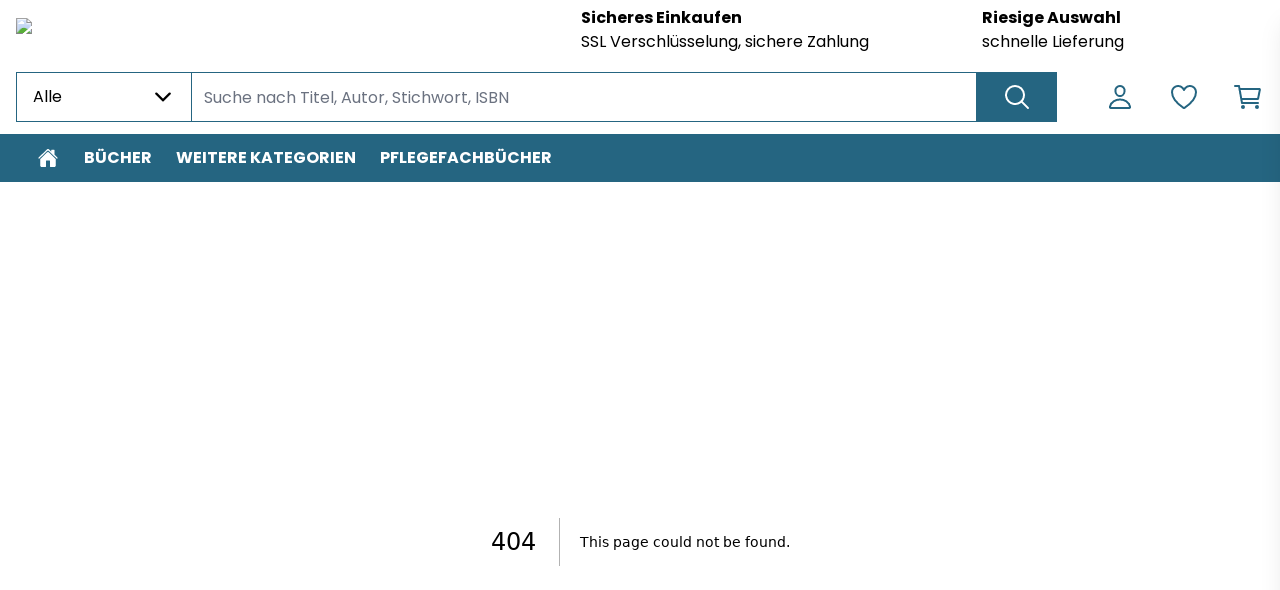

--- FILE ---
content_type: image/svg+xml
request_url: https://www.medizinbuch.ch/RechnungKN_newLogo.svg
body_size: 5213
content:
<svg width="123" height="38" viewBox="0 0 123 38" fill="none" xmlns="http://www.w3.org/2000/svg">
<rect x="0.5" y="0.5" width="122" height="37" rx="4.5" fill="white" stroke="black"/>
<path d="M15.88 18L13.836 14.29H13.262V18H10.868V8.172H14.886C15.6607 8.172 16.3187 8.30733 16.86 8.578C17.4107 8.84867 17.8213 9.222 18.092 9.698C18.3627 10.1647 18.498 10.6873 18.498 11.266C18.498 11.9193 18.3113 12.5027 17.938 13.016C17.574 13.5293 17.0327 13.8933 16.314 14.108L18.582 18H15.88ZM13.262 12.596H14.746C15.1847 12.596 15.5113 12.4887 15.726 12.274C15.95 12.0593 16.062 11.756 16.062 11.364C16.062 10.9907 15.95 10.6967 15.726 10.482C15.5113 10.2673 15.1847 10.16 14.746 10.16H13.262V12.596ZM27.3648 13.968C27.3648 14.192 27.3508 14.4253 27.3228 14.668H21.9048C21.9421 15.1533 22.0961 15.5267 22.3668 15.788C22.6468 16.04 22.9875 16.166 23.3888 16.166C23.9861 16.166 24.4015 15.914 24.6348 15.41H27.1828C27.0521 15.9233 26.8141 16.3853 26.4688 16.796C26.1328 17.2067 25.7081 17.5287 25.1948 17.762C24.6815 17.9953 24.1075 18.112 23.4728 18.112C22.7075 18.112 22.0261 17.9487 21.4288 17.622C20.8315 17.2953 20.3648 16.8287 20.0288 16.222C19.6928 15.6153 19.5248 14.906 19.5248 14.094C19.5248 13.282 19.6881 12.5727 20.0148 11.966C20.3508 11.3593 20.8175 10.8927 21.4148 10.566C22.0121 10.2393 22.6981 10.076 23.4728 10.076C24.2288 10.076 24.9008 10.2347 25.4888 10.552C26.0768 10.8693 26.5341 11.322 26.8608 11.91C27.1968 12.498 27.3648 13.184 27.3648 13.968ZM24.9148 13.338C24.9148 12.9273 24.7748 12.6007 24.4948 12.358C24.2148 12.1153 23.8648 11.994 23.4448 11.994C23.0435 11.994 22.7028 12.1107 22.4228 12.344C22.1521 12.5773 21.9841 12.9087 21.9188 13.338H24.9148ZM28.1518 14.094C28.1518 13.282 28.3151 12.5727 28.6418 11.966C28.9778 11.3593 29.4398 10.8927 30.0278 10.566C30.6251 10.2393 31.3064 10.076 32.0718 10.076C33.0518 10.076 33.8684 10.3327 34.5218 10.846C35.1844 11.3593 35.6184 12.0827 35.8238 13.016H33.2758C33.0611 12.4187 32.6458 12.12 32.0298 12.12C31.5911 12.12 31.2411 12.2927 30.9798 12.638C30.7184 12.974 30.5878 13.4593 30.5878 14.094C30.5878 14.7287 30.7184 15.2187 30.9798 15.564C31.2411 15.9 31.5911 16.068 32.0298 16.068C32.6458 16.068 33.0611 15.7693 33.2758 15.172H35.8238C35.6184 16.0867 35.1844 16.8053 34.5218 17.328C33.8591 17.8507 33.0424 18.112 32.0718 18.112C31.3064 18.112 30.6251 17.9487 30.0278 17.622C29.4398 17.2953 28.9778 16.8287 28.6418 16.222C28.3151 15.6153 28.1518 14.906 28.1518 14.094ZM41.9063 10.104C42.8023 10.104 43.521 10.4027 44.0623 11C44.6037 11.588 44.8743 12.4 44.8743 13.436V18H42.4943V13.758C42.4943 13.2353 42.359 12.8293 42.0883 12.54C41.8177 12.2507 41.4537 12.106 40.9963 12.106C40.539 12.106 40.175 12.2507 39.9043 12.54C39.6337 12.8293 39.4983 13.2353 39.4983 13.758V18H37.1043V7.64H39.4983V11.238C39.741 10.8927 40.0723 10.6173 40.4923 10.412C40.9123 10.2067 41.3837 10.104 41.9063 10.104ZM51.2979 10.104C52.2126 10.104 52.9406 10.4027 53.4819 11C54.0326 11.588 54.3079 12.4 54.3079 13.436V18H51.9279V13.758C51.9279 13.2353 51.7926 12.8293 51.5219 12.54C51.2513 12.2507 50.8873 12.106 50.4299 12.106C49.9726 12.106 49.6086 12.2507 49.3379 12.54C49.0673 12.8293 48.9319 13.2353 48.9319 13.758V18H46.5379V10.188H48.9319V11.224C49.1746 10.8787 49.5013 10.608 49.9119 10.412C50.3226 10.2067 50.7846 10.104 51.2979 10.104ZM63.6855 10.188V18H61.2915V16.936C61.0488 17.2813 60.7175 17.5613 60.2975 17.776C59.8868 17.9813 59.4295 18.084 58.9255 18.084C58.3282 18.084 57.8008 17.9533 57.3435 17.692C56.8862 17.4213 56.5315 17.034 56.2795 16.53C56.0275 16.026 55.9015 15.4333 55.9015 14.752V10.188H58.2815V14.43C58.2815 14.9527 58.4168 15.3587 58.6875 15.648C58.9582 15.9373 59.3222 16.082 59.7795 16.082C60.2462 16.082 60.6148 15.9373 60.8855 15.648C61.1562 15.3587 61.2915 14.9527 61.2915 14.43V10.188H63.6855ZM70.1651 10.104C71.0798 10.104 71.8078 10.4027 72.3491 11C72.8998 11.588 73.1751 12.4 73.1751 13.436V18H70.7951V13.758C70.7951 13.2353 70.6598 12.8293 70.3891 12.54C70.1184 12.2507 69.7544 12.106 69.2971 12.106C68.8398 12.106 68.4758 12.2507 68.2051 12.54C67.9344 12.8293 67.7991 13.2353 67.7991 13.758V18H65.4051V10.188H67.7991V11.224C68.0418 10.8787 68.3684 10.608 68.7791 10.412C69.1898 10.2067 69.6518 10.104 70.1651 10.104ZM77.8067 10.076C78.3574 10.076 78.838 10.188 79.2487 10.412C79.6687 10.636 79.9907 10.93 80.2147 11.294V10.188H82.6087V17.986C82.6087 18.7047 82.464 19.3533 82.1747 19.932C81.8947 20.52 81.4607 20.9867 80.8727 21.332C80.294 21.6773 79.5707 21.85 78.7027 21.85C77.5454 21.85 76.6074 21.5747 75.8887 21.024C75.17 20.4827 74.7594 19.7453 74.6567 18.812H77.0227C77.0974 19.1107 77.2747 19.344 77.5547 19.512C77.8347 19.6893 78.18 19.778 78.5907 19.778C79.0854 19.778 79.4774 19.6333 79.7667 19.344C80.0654 19.064 80.2147 18.6113 80.2147 17.986V16.88C79.9814 17.244 79.6594 17.5427 79.2487 17.776C78.838 18 78.3574 18.112 77.8067 18.112C77.1627 18.112 76.5794 17.9487 76.0567 17.622C75.534 17.286 75.1187 16.8147 74.8107 16.208C74.512 15.592 74.3627 14.8827 74.3627 14.08C74.3627 13.2773 74.512 12.5727 74.8107 11.966C75.1187 11.3593 75.534 10.8927 76.0567 10.566C76.5794 10.2393 77.1627 10.076 77.8067 10.076ZM80.2147 14.094C80.2147 13.4967 80.0467 13.0253 79.7107 12.68C79.384 12.3347 78.9827 12.162 78.5067 12.162C78.0307 12.162 77.6247 12.3347 77.2887 12.68C76.962 13.016 76.7987 13.4827 76.7987 14.08C76.7987 14.6773 76.962 15.1533 77.2887 15.508C77.6247 15.8533 78.0307 16.026 78.5067 16.026C78.9827 16.026 79.384 15.8533 79.7107 15.508C80.0467 15.1627 80.2147 14.6913 80.2147 14.094ZM97.2755 10.104C98.2461 10.104 99.0161 10.398 99.5855 10.986C100.164 11.574 100.453 12.3907 100.453 13.436V18H98.0735V13.758C98.0735 13.254 97.9381 12.8667 97.6675 12.596C97.4061 12.316 97.0421 12.176 96.5755 12.176C96.1088 12.176 95.7401 12.316 95.4695 12.596C95.2081 12.8667 95.0775 13.254 95.0775 13.758V18H92.6975V13.758C92.6975 13.254 92.5621 12.8667 92.2915 12.596C92.0301 12.316 91.6661 12.176 91.1995 12.176C90.7328 12.176 90.3641 12.316 90.0935 12.596C89.8321 12.8667 89.7015 13.254 89.7015 13.758V18H87.3075V10.188H89.7015V11.168C89.9441 10.8413 90.2615 10.5847 90.6535 10.398C91.0455 10.202 91.4888 10.104 91.9835 10.104C92.5715 10.104 93.0941 10.23 93.5515 10.482C94.0181 10.734 94.3821 11.0933 94.6435 11.56C94.9141 11.1307 95.2828 10.7807 95.7495 10.51C96.2161 10.2393 96.7248 10.104 97.2755 10.104ZM103.332 9.376C102.912 9.376 102.566 9.25467 102.296 9.012C102.034 8.76 101.904 8.452 101.904 8.088C101.904 7.71467 102.034 7.40667 102.296 7.164C102.566 6.912 102.912 6.786 103.332 6.786C103.742 6.786 104.078 6.912 104.34 7.164C104.61 7.40667 104.746 7.71467 104.746 8.088C104.746 8.452 104.61 8.76 104.34 9.012C104.078 9.25467 103.742 9.376 103.332 9.376ZM104.522 10.188V18H102.128V10.188H104.522ZM110.611 15.97V18H109.393C108.525 18 107.848 17.79 107.363 17.37C106.877 16.9407 106.635 16.2453 106.635 15.284V12.176H105.683V10.188H106.635V8.284H109.029V10.188H110.597V12.176H109.029V15.312C109.029 15.5453 109.085 15.7133 109.197 15.816C109.309 15.9187 109.495 15.97 109.757 15.97H110.611ZM15.628 30L12.796 26.28V30H10.744V21.576H12.796V25.272L15.604 21.576H18.016L14.752 25.704L18.136 30H15.628ZM25.7232 23.304V30H23.6712V29.088C23.4632 29.384 23.1792 29.624 22.8192 29.808C22.4672 29.984 22.0752 30.072 21.6432 30.072C21.1312 30.072 20.6792 29.96 20.2872 29.736C19.8952 29.504 19.5912 29.172 19.3752 28.74C19.1592 28.308 19.0512 27.8 19.0512 27.216V23.304H21.0912V26.94C21.0912 27.388 21.2072 27.736 21.4392 27.984C21.6712 28.232 21.9832 28.356 22.3752 28.356C22.7752 28.356 23.0912 28.232 23.3232 27.984C23.5552 27.736 23.6712 27.388 23.6712 26.94V23.304H25.7232ZM31.2771 23.232C32.0611 23.232 32.6851 23.488 33.1491 24C33.6211 24.504 33.8571 25.2 33.8571 26.088V30H31.8171V26.364C31.8171 25.916 31.7011 25.568 31.4691 25.32C31.2371 25.072 30.9251 24.948 30.5331 24.948C30.1411 24.948 29.8291 25.072 29.5971 25.32C29.3651 25.568 29.2491 25.916 29.2491 26.364V30H27.1971V23.304H29.2491V24.192C29.4571 23.896 29.7371 23.664 30.0891 23.496C30.4411 23.32 30.8371 23.232 31.2771 23.232ZM34.8751 26.64C34.8751 25.952 35.0031 25.348 35.2591 24.828C35.5231 24.308 35.8791 23.908 36.3271 23.628C36.7751 23.348 37.2751 23.208 37.8271 23.208C38.2671 23.208 38.6671 23.3 39.0271 23.484C39.3951 23.668 39.6831 23.916 39.8911 24.228V21.12H41.9431V30H39.8911V29.04C39.6991 29.36 39.4231 29.616 39.0631 29.808C38.7111 30 38.2991 30.096 37.8271 30.096C37.2751 30.096 36.7751 29.956 36.3271 29.676C35.8791 29.388 35.5231 28.984 35.2591 28.464C35.0031 27.936 34.8751 27.328 34.8751 26.64ZM39.8911 26.652C39.8911 26.14 39.7471 25.736 39.4591 25.44C39.1791 25.144 38.8351 24.996 38.4271 24.996C38.0191 24.996 37.6711 25.144 37.3831 25.44C37.1031 25.728 36.9631 26.128 36.9631 26.64C36.9631 27.152 37.1031 27.56 37.3831 27.864C37.6711 28.16 38.0191 28.308 38.4271 28.308C38.8351 28.308 39.1791 28.16 39.4591 27.864C39.7471 27.568 39.8911 27.164 39.8911 26.652ZM49.7396 26.544C49.7396 26.736 49.7276 26.936 49.7036 27.144H45.0596C45.0916 27.56 45.2236 27.88 45.4556 28.104C45.6956 28.32 45.9876 28.428 46.3316 28.428C46.8436 28.428 47.1996 28.212 47.3996 27.78H49.5836C49.4716 28.22 49.2676 28.616 48.9716 28.968C48.6836 29.32 48.3196 29.596 47.8796 29.796C47.4396 29.996 46.9476 30.096 46.4036 30.096C45.7476 30.096 45.1636 29.956 44.6516 29.676C44.1396 29.396 43.7396 28.996 43.4516 28.476C43.1636 27.956 43.0196 27.348 43.0196 26.652C43.0196 25.956 43.1596 25.348 43.4396 24.828C43.7276 24.308 44.1276 23.908 44.6396 23.628C45.1516 23.348 45.7396 23.208 46.4036 23.208C47.0516 23.208 47.6276 23.344 48.1316 23.616C48.6356 23.888 49.0276 24.276 49.3076 24.78C49.5956 25.284 49.7396 25.872 49.7396 26.544ZM47.6396 26.004C47.6396 25.652 47.5196 25.372 47.2796 25.164C47.0396 24.956 46.7396 24.852 46.3796 24.852C46.0356 24.852 45.7436 24.952 45.5036 25.152C45.2716 25.352 45.1276 25.636 45.0716 26.004H47.6396ZM54.9021 23.232C55.6861 23.232 56.3101 23.488 56.7741 24C57.2461 24.504 57.4821 25.2 57.4821 26.088V30H55.4421V26.364C55.4421 25.916 55.3261 25.568 55.0941 25.32C54.8621 25.072 54.5501 24.948 54.1581 24.948C53.7661 24.948 53.4541 25.072 53.2221 25.32C52.9901 25.568 52.8741 25.916 52.8741 26.364V30H50.8221V23.304H52.8741V24.192C53.0821 23.896 53.3621 23.664 53.7141 23.496C54.0661 23.32 54.4621 23.232 54.9021 23.232ZM62.9881 23.232C63.7721 23.232 64.3961 23.488 64.8601 24C65.3321 24.504 65.5681 25.2 65.5681 26.088V30H63.5281V26.364C63.5281 25.916 63.4121 25.568 63.1801 25.32C62.9481 25.072 62.6361 24.948 62.2441 24.948C61.8521 24.948 61.5401 25.072 61.3081 25.32C61.0761 25.568 60.9601 25.916 60.9601 26.364V30H58.9081V23.304H60.9601V24.192C61.1681 23.896 61.4481 23.664 61.8001 23.496C62.1521 23.32 62.5481 23.232 62.9881 23.232ZM73.606 23.304V30H71.554V29.088C71.346 29.384 71.062 29.624 70.702 29.808C70.35 29.984 69.958 30.072 69.526 30.072C69.014 30.072 68.562 29.96 68.17 29.736C67.778 29.504 67.474 29.172 67.258 28.74C67.042 28.308 66.934 27.8 66.934 27.216V23.304H68.974V26.94C68.974 27.388 69.09 27.736 69.322 27.984C69.554 28.232 69.866 28.356 70.258 28.356C70.658 28.356 70.974 28.232 71.206 27.984C71.438 27.736 71.554 27.388 71.554 26.94V23.304H73.606ZM83.6239 23.232C84.4559 23.232 85.1159 23.484 85.6039 23.988C86.0999 24.492 86.3479 25.192 86.3479 26.088V30H84.3079V26.364C84.3079 25.932 84.1919 25.6 83.9599 25.368C83.7359 25.128 83.4239 25.008 83.0239 25.008C82.6239 25.008 82.3079 25.128 82.0759 25.368C81.8519 25.6 81.7399 25.932 81.7399 26.364V30H79.6999V26.364C79.6999 25.932 79.5839 25.6 79.3519 25.368C79.1279 25.128 78.8159 25.008 78.4159 25.008C78.0159 25.008 77.6999 25.128 77.4679 25.368C77.2439 25.6 77.1319 25.932 77.1319 26.364V30H75.0799V23.304H77.1319V24.144C77.3399 23.864 77.6119 23.644 77.9479 23.484C78.2839 23.316 78.6639 23.232 79.0879 23.232C79.5919 23.232 80.0399 23.34 80.4319 23.556C80.8319 23.772 81.1439 24.08 81.3679 24.48C81.5999 24.112 81.9159 23.812 82.3159 23.58C82.7159 23.348 83.1519 23.232 83.6239 23.232ZM96.3271 23.232C97.1591 23.232 97.8191 23.484 98.3071 23.988C98.8031 24.492 99.0511 25.192 99.0511 26.088V30H97.0111V26.364C97.0111 25.932 96.8951 25.6 96.6631 25.368C96.4391 25.128 96.1271 25.008 95.7271 25.008C95.3271 25.008 95.0111 25.128 94.7791 25.368C94.5551 25.6 94.4431 25.932 94.4431 26.364V30H92.4031V26.364C92.4031 25.932 92.2871 25.6 92.0551 25.368C91.8311 25.128 91.5191 25.008 91.1191 25.008C90.7191 25.008 90.4031 25.128 90.1711 25.368C89.9471 25.6 89.8351 25.932 89.8351 26.364V30H87.7831V23.304H89.8351V24.144C90.0431 23.864 90.3151 23.644 90.6511 23.484C90.9871 23.316 91.3671 23.232 91.7911 23.232C92.2951 23.232 92.7431 23.34 93.1351 23.556C93.5351 23.772 93.8471 24.08 94.0711 24.48C94.3031 24.112 94.6191 23.812 95.0191 23.58C95.4191 23.348 95.8551 23.232 96.3271 23.232ZM106.798 26.544C106.798 26.736 106.786 26.936 106.762 27.144H102.118C102.15 27.56 102.282 27.88 102.514 28.104C102.754 28.32 103.046 28.428 103.39 28.428C103.902 28.428 104.258 28.212 104.458 27.78H106.642C106.53 28.22 106.326 28.616 106.03 28.968C105.742 29.32 105.378 29.596 104.938 29.796C104.498 29.996 104.006 30.096 103.462 30.096C102.806 30.096 102.222 29.956 101.71 29.676C101.198 29.396 100.798 28.996 100.51 28.476C100.222 27.956 100.078 27.348 100.078 26.652C100.078 25.956 100.218 25.348 100.498 24.828C100.786 24.308 101.186 23.908 101.698 23.628C102.21 23.348 102.798 23.208 103.462 23.208C104.11 23.208 104.686 23.344 105.19 23.616C105.694 23.888 106.086 24.276 106.366 24.78C106.654 25.284 106.798 25.872 106.798 26.544ZM104.698 26.004C104.698 25.652 104.578 25.372 104.338 25.164C104.098 24.956 103.798 24.852 103.438 24.852C103.094 24.852 102.802 24.952 102.562 25.152C102.33 25.352 102.186 25.636 102.13 26.004H104.698ZM109.933 24.42C110.173 24.052 110.473 23.764 110.833 23.556C111.193 23.34 111.593 23.232 112.033 23.232V25.404H111.469C110.957 25.404 110.573 25.516 110.317 25.74C110.061 25.956 109.933 26.34 109.933 26.892V30H107.881V23.304H109.933V24.42Z" fill="black"/>
</svg>
